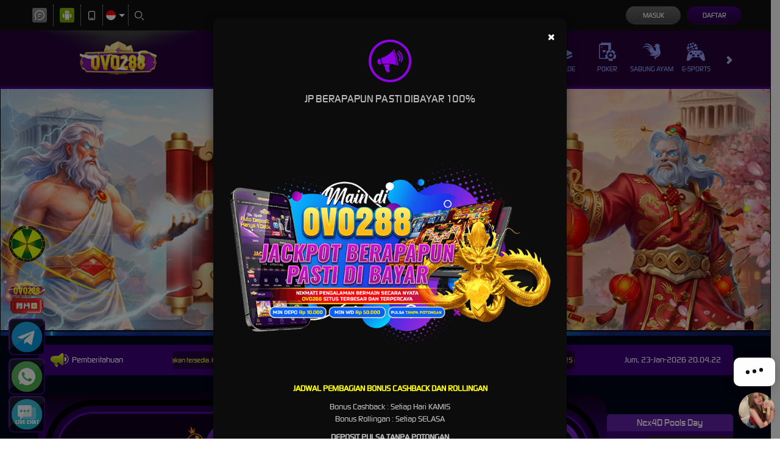

--- FILE ---
content_type: image/svg+xml
request_url: https://d2rzzcn1jnr24x.cloudfront.net/Images/~normad-alpha/dark-purple/desktop/menu/slots.svg?v=20250529
body_size: 2102
content:
<?xml version="1.0" encoding="utf-8"?>
<!-- Generator: Adobe Illustrator 25.2.1, SVG Export Plug-In . SVG Version: 6.00 Build 0)  -->
<svg version="1.1" xmlns="http://www.w3.org/2000/svg" xmlns:xlink="http://www.w3.org/1999/xlink" x="0px" y="0px"
	 viewBox="0 0 36 36" style="enable-background:new 0 0 36 36;" xml:space="preserve">
<style type="text/css">
	.st0{display:none;}
	.st1{display:inline;}
	.st2{fill:#E0C55E;}
	.st3{display:inline;fill:#E0C55E;}
	.st4{fill:#00F354;}
	.st5{display:inline;fill:#00F354;}
	.st6{fill:#A8A8A8;}
	.st7{display:inline;fill:#A8A8A8;}
	.st8{fill:#FE1F03;}
	.st9{display:inline;fill:#FE1F03;}
	.st10{fill:#D8D8D8;}
	.st11{display:inline;fill:#D8D8D8;}
	.st12{fill:#0094FE;}
	.st13{display:inline;fill:#0094FE;}
	.st14{fill:#FFFFFF;}
	.st15{display:inline;fill:#FFFFFF;}
	.st16{fill:#E4FF23;}
	.st17{fill:#919EF8;}
	.st18{fill:#91CACE;}
	.st19{display:inline;fill:#91CACE;}
	.st20{fill:#3F6B6E;}
	.st21{display:inline;fill:#3F6B6E;}
	.st22{fill:#393637;}
	.st23{display:inline;fill:#393637;}
	.st24{fill:#111111;}
	.st25{display:inline;fill:#111111;}
	.st26{fill:#FF00B2;}
	.st27{display:inline;fill:#FF00B2;}
	.st28{fill:#FF800E;}
	.st29{display:inline;fill:#FF800E;}
	.st30{fill:#25AAE1;}
	.st31{display:inline;fill:#25AAE1;}
</style>
<g id="w1n" class="st0">
</g>
<g id="w2n" class="st0">
</g>
<g id="w3n" class="st0">
</g>
<g id="w4n" class="st0">
</g>
<g id="w5n" class="st0">
</g>
<g id="w6n">
	<g>
		<path class="st17" d="M35.9,6.5c-0.1,0.4-0.3,0.7-0.4,1.1c-0.2,0.3-0.4,0.6-0.7,0.8c-0.2,0.1-0.3,0.4-0.3,0.6v13.8
			c0,1.4-1,2.6-2.4,2.8c-0.2,0-0.2-0.1-0.2-0.2V9c0-0.2-0.1-0.4-0.3-0.6c-0.9-0.6-1.4-1.8-1-2.9c0.3-1.1,1.3-1.8,2.4-1.9
			c1.1-0.1,2.1,0.6,2.5,1.5c0.1,0.3,0.2,0.6,0.4,0.8S35.9,6.3,35.9,6.5z"/>
		<path class="st17" d="M29,20c-0.6,0-0.6,0-0.6-0.6v-8c0-0.4-0.3-0.7-0.6-0.9c-0.3-0.1-0.6-0.2-0.9-0.2c-1,0-1.9,0-2.9,0
			c-0.2,0-0.4-0.1-0.4-0.1c0-0.2,0-0.4,0.1-0.6c0.1-0.2,0.3-0.4,0.5-0.6l0.8-0.9c0.2-0.2,0.3-0.5,0.1-0.7c-0.1-0.1-0.2-0.2-0.3-0.2
			c-0.6-0.1-1.2-0.3-1.8-0.4c-0.3,0-0.5-0.2-0.7-0.4C22,6,21.7,5.6,21.5,5.1c-0.3-0.4-0.9-0.6-1.2,0l-0.4,0.8
			c-0.1,0.1-0.2,0.2-0.4,0.2l-2.8-0.6c-0.2-0.1-0.4-0.2-0.5-0.4c-0.4-0.8-0.9-1.6-1.4-2.4c-0.3-0.5-0.7-0.5-1.1,0
			c-0.3,0.5-0.8,1.4-1.2,2.1c-0.1,0.2-0.2,0.3-0.3,0.5c-0.1,0.1-0.3,0.2-0.5,0.3C10.9,5.7,10,5.9,9.1,6C8.9,6.1,8.7,6,8.6,5.8
			C8.5,5.5,8.3,5.3,8.2,5C8,4.7,7.7,4.5,7.4,4.6C7.2,4.7,7.1,4.8,7,5C6.8,5.5,6.5,6,6.2,6.5C6.1,6.7,5.9,6.9,5.6,6.9
			C5,7,4.5,7.1,3.9,7.2c-0.3,0-0.5,0.3-0.5,0.7c0,0.1,0.1,0.3,0.2,0.4C4,8.7,4.4,9.2,4.9,9.6C5,9.7,5.1,9.9,5,10.1
			c-0.1,0.2-0.3,0.2-0.5,0.2c-0.9,0-1.7,0-2.6,0c-1.2,0-1.5,0.2-1.9,1.3v21L0.3,33c0.2,0.4,0.7,0.7,1.2,0.7h0.3H27
			c0.8,0,1.5-0.6,1.5-1.3c0-0.1,0-0.1,0-0.2c0-1.2,0-2.4,0-3.6c0-0.3,0-0.4,0.4-0.4h0.6c0.2,0,0.3-0.1,0.4-0.3c0,0,0,0,0-0.1
			c0-0.2,0-0.4,0-0.6v-6.4C29.8,20.1,29.8,20,29,20z M18.9,8.3C19,8.1,19.2,8,19.5,8c0.4,0,0.7-0.3,0.9-0.6c0.1-0.2,0.2-0.4,0.3-0.6
			c0.1-0.2,0.2-0.2,0.3,0c0.1,0.1,0.2,0.3,0.2,0.4C21.4,7.6,21.9,8,22.4,8l0.4,0.1c0.4,0.1,0.4,0.2,0.2,0.5
			c-0.2,0.3-0.2,0.3-0.3,0.4c-0.3,0.3-0.5,0.8-0.4,1.3c0,0.1,0,0.3,0,0.4c0,0.2-0.1,0.3-0.3,0.2l-0.7-0.3c-0.3-0.2-0.7-0.2-1,0
			c-0.2,0.1-0.4,0.2-0.7,0.3h-0.1c-0.1,0-0.2-0.1-0.2-0.2s0-0.4,0.1-0.6V9.9c0.1-0.3,0-0.6-0.2-0.8c-0.1-0.1-0.3-0.3-0.3-0.4
			C18.8,8.5,18.8,8.3,18.9,8.3z M10.7,7c0.6-0.1,1.1-0.3,1.7-0.3c0.3,0,0.6-0.3,0.8-0.6c0.3-0.5,0.5-0.9,0.8-1.4
			c0.1-0.1,0.1-0.4,0.3-0.3c0.2,0.1,0.2,0.2,0.3,0.3c0.3,0.5,0.6,1,0.8,1.5c0.1,0.2,0.4,0.4,0.6,0.4L17.9,7c0.3,0,0.3,0.2,0.1,0.4
			c-0.4,0.4-0.7,0.8-1.1,1.2c-0.3,0.3-0.5,0.8-0.4,1.3c0.1,0.5,0.1,1,0.2,1.5c0,0.5,0,0.4-0.3,0.2c-0.3-0.1-0.9-0.4-1.3-0.6
			c-0.5-0.3-1.1-0.3-1.6,0c-0.4,0.2-0.8,0.4-1.3,0.6c-0.4,0.2-0.5,0.1-0.4-0.2c0.1-0.6,0.2-1.2,0.2-1.7c0.1-0.4-0.1-0.8-0.4-1.1
			c-0.4-0.4-0.8-0.8-1.1-1.2C10.2,7,10.4,7,10.7,7L10.7,7z M5.6,8.1C5.8,8.1,6.1,8,6.4,7.9c0.2,0,0.4-0.2,0.5-0.3
			C7,7.4,7.2,7.1,7.3,6.9s0.3-0.3,0.5,0l0.4,0.7C8.3,7.8,8.5,7.9,8.8,8C9,8,9.2,8.1,9.4,8.1c0.3,0.1,0.4,0.3,0.2,0.5L9.2,9.2
			C9,9.4,9,9.6,9,9.9c0,0.2,0,0.5,0.1,0.7c0.1,0.2-0.1,0.3-0.3,0.2c-0.2-0.1-0.4-0.2-0.6-0.3c-0.3-0.2-0.7-0.2-1,0
			c-0.2,0.1-0.5,0.2-0.7,0.3c-0.2,0.1-0.3,0-0.3-0.3c0-0.3,0-0.3,0-0.5c0.1-0.4-0.1-0.9-0.4-1.2C5.6,8.8,5.5,8.7,5.4,8.5
			C5.3,8.3,5.3,8.2,5.6,8.1L5.6,8.1z M20.2,29.7H8.5c-0.6,0-0.6,0-0.6-0.5v-0.6c0-0.3,0.1-0.4,0.4-0.4h11.7c0.4,0,0.4,0,0.4,0.4v0.7
			C20.5,29.6,20.5,29.7,20.2,29.7z M25.8,23.5c0,0.5-0.2,0.6-0.7,0.6H3.4c-0.5,0-0.7-0.2-0.7-0.7c0-2.4,0-4.8,0-7.2v-2.4
			c0-0.7,0.1-0.8,0.8-0.8H25c0.6,0,0.7,0.1,0.7,0.7v3.2v6.4C25.8,23.4,25.8,23.4,25.8,23.5z"/>
		<path class="st17" d="M17.2,18.6v-3.8c0-0.3,0-0.3-0.3-0.3h-5.2c-0.3,0-0.3,0-0.3,0.3v7.5c0,0.3,0,0.4,0.4,0.4h5.1
			c0.4,0,0.4,0,0.4-0.4L17.2,18.6z M16.2,18.6l-1.8,1.5c-0.1,0.1-0.3,0.1-0.4,0c0,0,0,0,0,0l-1.7-1.5c-0.1-0.1-0.2-0.3-0.1-0.4
			c0,0,0,0,0,0l0,0c0.2-0.5,0.7-0.9,1.3-0.8c0.3,0,0.5,0,0.8,0h1.2c0.2,0,0.4,0.1,0.5,0.3c0.1,0.2,0.2,0.4,0.3,0.6
			C16.4,18.3,16.3,18.5,16.2,18.6L16.2,18.6z"/>
		<path class="st17" d="M10,18.6v-3.8c0-0.2,0-0.3-0.3-0.3H4.4c-0.2,0-0.3,0.1-0.3,0.3v7.7c0,0.2,0.1,0.3,0.3,0.3h5.3
			c0.2,0,0.3-0.1,0.3-0.3V18.6z M9,18.6l-1.8,1.5c-0.1,0.1-0.3,0.1-0.4,0c0,0,0,0,0,0L5,18.6c-0.1-0.1-0.2-0.3,0-0.5c0,0,0,0,0,0
			c0.1-0.2,0.2-0.4,0.4-0.6c0.1-0.1,0.2-0.2,0.4-0.2H7h1.3c0.2,0,0.4,0.1,0.5,0.3L9,18.1C9.1,18.2,9.1,18.4,9,18.6
			C9,18.6,9,18.6,9,18.6L9,18.6z"/>
		<path class="st17" d="M24.4,14.9c0-0.4,0-0.4-0.4-0.4h-5.1c-0.4,0-0.4,0-0.4,0.4v7.4c0,0.4,0,0.4,0.4,0.4H24c0.3,0,0.4,0,0.4-0.4
			c0-0.7,0-1.5,0-2.2C24.4,18.3,24.4,16.6,24.4,14.9z M23.5,18.6L21.8,20c-0.1,0.2-0.4,0.2-0.5,0c0,0,0,0,0,0
			c-0.6-0.5-1.1-1-1.7-1.5c-0.1-0.1-0.1-0.3,0-0.5c0,0,0,0,0,0c0.1-0.1,0.1-0.2,0.2-0.2c0.1-0.4,0.6-0.7,1-0.6h0.1h0.8h1.3
			c0.2,0,0.4,0.1,0.4,0.3c0.1,0.2,0.2,0.4,0.4,0.6C23.8,18.2,23.7,18.4,23.5,18.6C23.6,18.5,23.5,18.6,23.5,18.6L23.5,18.6z"/>
	</g>
</g>
<g id="w7n" class="st0">
</g>
<g id="w8n" class="st0">
</g>
<g id="w9n" class="st0">
</g>
<g id="w10n" class="st0">
</g>
<g id="w11n" class="st0">
</g>
<g id="n2a" class="st0">
</g>
</svg>
